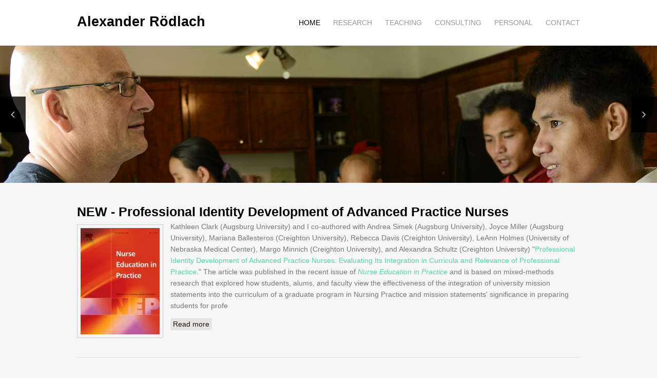

--- FILE ---
content_type: text/html; charset=utf-8
request_url: https://www.roedlach.org/
body_size: 4288
content:
<!DOCTYPE html>
<html lang="en" dir="ltr"
  xmlns:content="http://purl.org/rss/1.0/modules/content/"
  xmlns:dc="http://purl.org/dc/terms/"
  xmlns:foaf="http://xmlns.com/foaf/0.1/"
  xmlns:og="http://ogp.me/ns#"
  xmlns:rdfs="http://www.w3.org/2000/01/rdf-schema#"
  xmlns:sioc="http://rdfs.org/sioc/ns#"
  xmlns:sioct="http://rdfs.org/sioc/types#"
  xmlns:skos="http://www.w3.org/2004/02/skos/core#"
  xmlns:xsd="http://www.w3.org/2001/XMLSchema#">
<head>
<meta charset="utf-8" />
<meta name="Generator" content="Drupal 7 (http://drupal.org)" />
<link rel="alternate" type="application/rss+xml" title="Alexander Rödlach RSS" href="https://www.roedlach.org/?q=rss.xml" />
<meta name="viewport" content="width=device-width, initial-scale=1, maximum-scale=1" />
<title>Alexander Rödlach</title>
<style type="text/css" media="all">
@import url("https://www.roedlach.org/modules/system/system.base.css?soqb7d");
@import url("https://www.roedlach.org/modules/system/system.menus.css?soqb7d");
@import url("https://www.roedlach.org/modules/system/system.messages.css?soqb7d");
@import url("https://www.roedlach.org/modules/system/system.theme.css?soqb7d");
</style>
<style type="text/css" media="all">
@import url("https://www.roedlach.org/modules/field/theme/field.css?soqb7d");
@import url("https://www.roedlach.org/modules/node/node.css?soqb7d");
@import url("https://www.roedlach.org/modules/user/user.css?soqb7d");
</style>
<style type="text/css" media="all">
@import url("https://www.roedlach.org/sites/all/modules/ctools/css/ctools.css?soqb7d");
</style>
<style type="text/css" media="all">
@import url("https://www.roedlach.org/sites/all/themes/venture_theme/style.css?soqb7d");
@import url("https://www.roedlach.org/sites/all/themes/venture_theme/css/responsive.css?soqb7d");
</style>
<script type="text/javascript" src="https://www.roedlach.org/sites/all/modules/jquery_update/replace/jquery/1.12/jquery.min.js?v=1.12.4"></script>
<script type="text/javascript" src="https://www.roedlach.org/misc/jquery-extend-3.4.0.js?v=1.12.4"></script>
<script type="text/javascript" src="https://www.roedlach.org/misc/jquery-html-prefilter-3.5.0-backport.js?v=1.12.4"></script>
<script type="text/javascript" src="https://www.roedlach.org/misc/jquery.once.js?v=1.2"></script>
<script type="text/javascript" src="https://www.roedlach.org/misc/drupal.js?soqb7d"></script>
<script type="text/javascript" src="https://www.roedlach.org/sites/all/modules/jquery_update/js/jquery_browser.js?v=0.0.1"></script>
<script type="text/javascript" src="https://www.roedlach.org/sites/all/themes/venture_theme/js/retina.js?soqb7d"></script>
<script type="text/javascript" src="https://www.roedlach.org/sites/all/themes/venture_theme/js/plugins.js?soqb7d"></script>
<script type="text/javascript" src="https://www.roedlach.org/sites/all/themes/venture_theme/js/global.js?soqb7d"></script>
<script type="text/javascript">
<!--//--><![CDATA[//><!--
jQuery.extend(Drupal.settings, {"basePath":"\/","pathPrefix":"","setHasJsCookie":0,"ajaxPageState":{"theme":"venture_theme","theme_token":"tFBF-opXjlXkJ863YV69U78YNFxfx3sXoXk8a24OolQ","js":{"sites\/all\/modules\/jquery_update\/replace\/jquery\/1.12\/jquery.min.js":1,"misc\/jquery-extend-3.4.0.js":1,"misc\/jquery-html-prefilter-3.5.0-backport.js":1,"misc\/jquery.once.js":1,"misc\/drupal.js":1,"sites\/all\/modules\/jquery_update\/js\/jquery_browser.js":1,"sites\/all\/themes\/venture_theme\/js\/retina.js":1,"sites\/all\/themes\/venture_theme\/js\/plugins.js":1,"sites\/all\/themes\/venture_theme\/js\/global.js":1},"css":{"modules\/system\/system.base.css":1,"modules\/system\/system.menus.css":1,"modules\/system\/system.messages.css":1,"modules\/system\/system.theme.css":1,"modules\/field\/theme\/field.css":1,"modules\/node\/node.css":1,"modules\/user\/user.css":1,"sites\/all\/modules\/ctools\/css\/ctools.css":1,"sites\/all\/themes\/venture_theme\/style.css":1,"sites\/all\/themes\/venture_theme\/css\/responsive.css":1}}});
//--><!]]>
</script>
<!--[if lt IE 9]><script src="/sites/all/themes/venture_theme/js/html5.js"></script><![endif]-->
</head>
<body class="html front not-logged-in no-sidebars page-node">
    <div id="wrap">
  <div id="header-wrap" class="clr fixed-header">
    <header id="header" class="site-header clr container">
      <div id="logo" class="clr">
                <h2 id="site-name">
          <a href="/" title="Home">Alexander Rödlach</a>
        </h2>
              </div>
      <div id="sidr-close"><a href="#sidr-close" class="toggle-sidr-close"></a></div>
      <div id="site-navigation-wrap">
        <a href="#sidr-main" id="navigation-toggle"><span class="fa fa-bars"></span>Menu</a>
        <nav id="site-navigation" class="navigation main-navigation clr" role="navigation">
          <div id="main-menu" class="menu-main-container">
            <ul class="menu"><li class="first leaf"><a href="/" title="" class="active">HOME</a></li>
<li class="leaf"><a href="/?q=research">RESEARCH</a></li>
<li class="leaf"><a href="/?q=teaching">TEACHING</a></li>
<li class="leaf"><a href="/?q=consulting">CONSULTING</a></li>
<li class="leaf"><a href="/?q=personal">PERSONAL</a></li>
<li class="last leaf"><a href="/?q=contact">CONTACT</a></li>
</ul>          </div>
        </nav>
      </div>
    </header>
  </div>

        <div id="homepage-slider-wrap" class="clr flexslider-container">
    <div id="homepage-slider" class="flexslider">
      <ul class="slides clr">
        <li class="homepage-slider-slide">
          <a href="/?q=research">
            <div class="homepage-slide-inner container">
                          </div>
            <img src="/sites/all/themes/venture_theme/images/slide-image-1.jpg">
          </a>
        </li>
        <li class="homepage-slider-slide">
          <a href="/?q=teaching">
            <div class="homepage-slide-inner container">
                          </div>
            <img src="/sites/all/themes/venture_theme/images/slide-image-2.jpg">
          </a>
        </li>
        <li class="homepage-slider-slide">
          <a href="/?q=personal">
            <div class="homepage-slide-inner container">
                          </div>
            <img src="/sites/all/themes/venture_theme/images/slide-image-3.jpg">
          </a>
        </li>
      </ul>
    </div>
  </div>
    

  

  <div id="main" class="site-main container clr">
        <div id="primary" class="content-area clr">
      <section id="content" role="main" class="site-content  clr">
                                <div id="content-wrap">
                                                                      <div class="region region-content">
  <div id="block-system-main" class="block block-system">

      
  <div class="content">
      <article id="node-32" class="node node-standard node-promoted node-sticky node-teaser clearfix" about="/?q=node/32" typeof="sioc:Item foaf:Document">
        <header>
                    <h2 class="title" ><a href="/?q=node/32">NEW - Professional Identity Development of Advanced Practice Nurses</a></h2>
            <span property="dc:title" content="NEW - Professional Identity Development of Advanced Practice Nurses" class="rdf-meta element-hidden"></span>  
      
          </header>
  
  <div class="content">
    <div class="field field-name-body field-type-text-with-summary field-label-hidden"><div class="field-items"><div class="field-item even" property="content:encoded"> <p><img title="nep" src="/sites/default/files/nep.jpg" alt="" width="154" height="207" />Kathleen Clark (Augsburg University) and I co-authored with Andrea Simek (Augsburg University), Joyce Miller (Augsburg University), Mariana Ballesteros (Creighton University), Rebecca Davis (Creighton University), LeAnn Holmes (University of Nebraska Medical Center), Margo Minnich (Creighton University), and Alexandra Schultz (Creighton University) "<a href="https://www.sciencedirect.com/science/article/pii/S1471595324003317?dgcid=author" target="_blank" rel="noopener">Professional Identity Development of Advanced Practice Nurses: Evaluating Its Integration in Curricula and Relevance of Professional Practice</a>." The article was published in the recent issue of <a href="https://www.sciencedirect.com/journal/nurse-education-in-practice" target="_blank" rel="noopener"><em>Nurse Education in Practice</em></a> and is based on mixed-methods research that explored how students, alums, and faculty view the effectiveness of the integration of university mission statements into the curriculum of a graduate program in Nursing Practice and mission statements' significance in preparing students for profe</p></div></div></div>  </div>

      <footer>
      <ul class="links inline"><li class="node-readmore first last"><a href="/?q=node/32" rel="tag" title="NEW - Professional Identity Development of Advanced Practice Nurses">Read more<span class="element-invisible"> about NEW - Professional Identity Development of Advanced Practice Nurses</span></a></li>
</ul>    </footer>
  
    </article> <!-- /.node -->
  <article id="node-31" class="node node-standard node-promoted node-sticky node-teaser clearfix" about="/?q=node/31" typeof="sioc:Item foaf:Document">
        <header>
                    <h2 class="title" ><a href="/?q=node/31">Research as Accompaniment</a></h2>
            <span property="dc:title" content="Research as Accompaniment" class="rdf-meta element-hidden"></span>  
      
          </header>
  
  <div class="content">
    <div class="field field-name-body field-type-text-with-summary field-label-hidden"><div class="field-items"><div class="field-item even" property="content:encoded"> <p><img src="/sites/default/files/raa.png" alt="" width="155" height="236" />Martin Renzo Rosales, LaShaune Johnson, and I co-edited "<a href="https://www.routledge.com/Community-Partnerships-and-Engaged-Research-Through-Accompaniment-A-Relationship-Aligned/Renzo-Rosales-Johnson-Rodlach/p/book/9781032414942">Research as Accompaniment: Solidarity and Community Partnerships for Transformative Action</a>." The volume expands conversations about participatory, community-engaged research that inspires social change. The co-editors and the authors content that long-term community partnerships, inspired by solidarity and characterized by equality and reciprocity, result in a deep understanding of community concerns and increase the likelihood that research findings have an impact on both the community partners and the broader society. Such research relationships, the authors maintain, are best understood as "accompaniment", a concept drawn from Liberation Theology.</p></div></div></div>  </div>

      <footer>
      <ul class="links inline"><li class="node-readmore first last"><a href="/?q=node/31" rel="tag" title="Research as Accompaniment">Read more<span class="element-invisible"> about Research as Accompaniment</span></a></li>
</ul>    </footer>
  
    </article> <!-- /.node -->
  <article id="node-34" class="node node-standard node-promoted node-teaser clearfix" about="/?q=node/34" typeof="sioc:Item foaf:Document">
        <header>
                    <h2 class="title" ><a href="/?q=node/34">Compassion in Pre-Health and Health Professional Education</a></h2>
            <span property="dc:title" content="Compassion in Pre-Health and Health Professional Education" class="rdf-meta element-hidden"></span>  
      
          </header>
  
  <div class="content">
    <div class="field field-name-body field-type-text-with-summary field-label-hidden"><div class="field-items"><div class="field-item even" property="content:encoded"> <p><img src="/sites/default/files/compassion.png" alt="" width="157" height="239" />Kathleen Clark and I co-authored a chapter in <a href="https://shop.kohlhammer.de/compassion-als-schlussel-fur-eine-zukunftsfahige-bildung-nachhaltiger-entwicklung-43138.html#147=19"><em>Compassion als Schlüssel für eine zukunftsfähige Bildung nachhaltiger Entwicklung?! - Auftrag und Weiterentwicklung eines theologischen Prinzips</em></a> [Compassion as Key to Sustainable Development Education?! – Implications and Further Development of a Theological Concept], edited by Maike Domsel and Maurice Steffens and published by Kohlhammer (January 2024). The title of our chapter is "Compassion in Pre-Health and Health Professional Education: Inspiration and Sustenance for Action." We argue that reflection on values that inform professional practice, immersion experiences, personal encounters with individuals who are suffering, and an institutional ecology of compassion assist students to develop compassion.</p>
 </div></div></div>  </div>

      <footer>
      <ul class="links inline"><li class="node-readmore first last"><a href="/?q=node/34" rel="tag" title="Compassion in Pre-Health and Health Professional Education">Read more<span class="element-invisible"> about Compassion in Pre-Health and Health Professional Education</span></a></li>
</ul>    </footer>
  
    </article> <!-- /.node -->
  <article id="node-33" class="node node-standard node-promoted node-teaser clearfix" about="/?q=node/33" typeof="sioc:Item foaf:Document">
        <header>
                    <h2 class="title" ><a href="/?q=node/33">SVD Health Professionals: Participating in God&#039;s Mission to Heal</a></h2>
            <span property="dc:title" content="SVD Health Professionals: Participating in God&#039;s Mission to Heal" class="rdf-meta element-hidden"></span>  
      
          </header>
  
  <div class="content">
    <div class="field field-name-body field-type-text-with-summary field-label-hidden"><div class="field-items"><div class="field-item even" property="content:encoded"> <p><img src="/sites/default/files/svdhp.jpg" alt="" width="147" height="216" />This volume, published in 2023 by the Generalate of the Society of the Divine Word (SVD), is a reflection on the SVD's participation in God's mission to heal. Following an introduction is a collection of thoughts and stories of some members of the SVD who are trained in a health- or healthcare-related profession or academic discipline. Following their reflections are a reflection by an SVD and two theological articles on the role of disability, health, healthcare, and caregiving in the mission of the Church and evangelization. Afterwards is a biographical sketch of the life and mission of Sr. Veronika Rackova, a medical doctor who was murdered as she provided care to a patient. A document of the World Council of Churches concludes the volume. You can download a copy by clicking <a href="https://svdcuria.org/public/mission/docs/etc/SVD_HealthProfessionals2023.pdf">HERE</a>.</p>
 </div></div></div>  </div>

      <footer>
      <ul class="links inline"><li class="node-readmore first last"><a href="/?q=node/33" rel="tag" title="SVD Health Professionals: Participating in God&#039;s Mission to Heal">Read more<span class="element-invisible"> about SVD Health Professionals: Participating in God&#039;s Mission to Heal</span></a></li>
</ul>    </footer>
  
    </article> <!-- /.node -->
  </div>
  
</div> <!-- /.block -->
</div>
 <!-- /.region -->
        </div>
      </section>

          </div>
  </div>

  
  <footer id="copyright-wrap" class="clear">
    <div id="copyright">
Copyright &copy; 2026 (<a href="/">Alexander Rödlach</a>) <a style="float:right;" href="http://www.roedlach.org?q=user">login</a>
</div>
  </footer>
</div>
  </body>
</html>